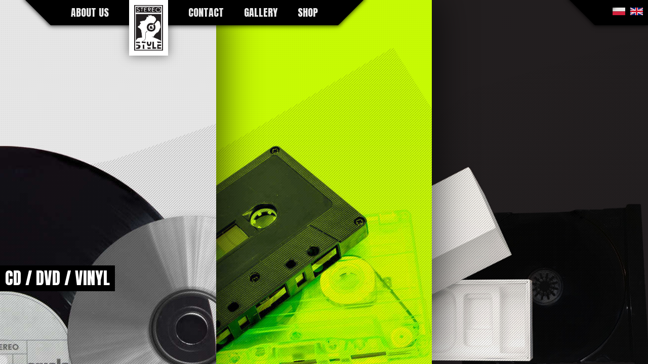

--- FILE ---
content_type: text/html; charset=UTF-8
request_url: https://stereostyle.eu/
body_size: 9638
content:
<!doctype html>
<html>
	<head>
		<meta charset="UTF-8">
		<title>Stereostyle Stereo Style &#8211; Cassette production, CD pressing, DVD pressing, cover printing, digipack, digipack, multimedia presentations, folder printing</title>
<!-- Global site tag (gtag.js) - Google Analytics -->
<script async src="https://www.googletagmanager.com/gtag/js?id=UA-109000763-1"></script>
<script>
  window.dataLayer = window.dataLayer || [];
  function gtag(){dataLayer.push(arguments);}
  gtag('js', new Date());

  gtag('config', 'UA-109000763-1');
</script>
		<link rel="apple-touch-icon" sizes="57x57" href="https://stereostyle.eu/wp-content/themes/StereoStyle/img/icons/apple-icon-57x57.png">
		<link rel="apple-touch-icon" sizes="60x60" href="https://stereostyle.eu/wp-content/themes/StereoStyle/img/icons/apple-icon-60x60.png">
		<link rel="apple-touch-icon" sizes="72x72" href="https://stereostyle.eu/wp-content/themes/StereoStyle/img/icons/apple-icon-72x72.png">
		<link rel="apple-touch-icon" sizes="76x76" href="https://stereostyle.eu/wp-content/themes/StereoStyle/img/icons/apple-icon-76x76.png">
		<link rel="apple-touch-icon" sizes="114x114" href="https://stereostyle.eu/wp-content/themes/StereoStyle/img/icons/apple-icon-114x114.png">
		<link rel="apple-touch-icon" sizes="120x120" href="https://stereostyle.eu/wp-content/themes/StereoStyle/img/icons/apple-icon-120x120.png">
		<link rel="apple-touch-icon" sizes="144x144" href="https://stereostyle.eu/wp-content/themes/StereoStyle/img/icons/apple-icon-144x144.png">
		<link rel="apple-touch-icon" sizes="152x152" href="https://stereostyle.eu/wp-content/themes/StereoStyle/img/icons/apple-icon-152x152.png">
		<link rel="apple-touch-icon" sizes="180x180" href="https://stereostyle.eu/wp-content/themes/StereoStyle/img/icons/apple-icon-180x180.png">
		<link rel="icon" type="image/png" sizes="192x192"  href="https://stereostyle.eu/wp-content/themes/StereoStyle/img/icons/android-icon-192x192.png">
		<link rel="icon" type="image/png" sizes="32x32" href="https://stereostyle.eu/wp-content/themes/StereoStyle/img/icons/favicon-32x32.png">
		<link rel="icon" type="image/png" sizes="96x96" href="https://stereostyle.eu/wp-content/themes/StereoStyle/img/icons/favicon-96x96.png">
		<link rel="icon" type="image/png" sizes="16x16" href="https://stereostyle.eu/wp-content/themes/StereoStyle/img/icons/favicon-16x16.png">
		<link rel="manifest" href="https://stereostyle.eu/wp-content/themes/StereoStyle/img/icons/manifest.json">
		<meta name="msapplication-TileColor" content="#ffffff">
		<meta name="msapplication-TileImage" content="https://stereostyle.eu/wp-content/themes/StereoStyle/img/icons/ms-icon-144x144.png">
		<meta name="theme-color" content="#ffffff">

		<meta http-equiv="X-UA-Compatible" content="IE=edge,chrome=1">
		<meta name="viewport" content="width=device-width, initial-scale=1.0">
		<meta name="description" content="Stereo Style &#8211; Cassette production, CD pressing, DVD pressing, cover printing, digipack, digipack, multimedia presentations, folder printing">

		<meta name='robots' content='max-image-preview:large' />
	<style>img:is([sizes="auto" i], [sizes^="auto," i]) { contain-intrinsic-size: 3000px 1500px }</style>
	<script type="text/javascript">
/* <![CDATA[ */
window._wpemojiSettings = {"baseUrl":"https:\/\/s.w.org\/images\/core\/emoji\/16.0.1\/72x72\/","ext":".png","svgUrl":"https:\/\/s.w.org\/images\/core\/emoji\/16.0.1\/svg\/","svgExt":".svg","source":{"concatemoji":"https:\/\/stereostyle.eu\/wp-includes\/js\/wp-emoji-release.min.js?ver=6.8.3"}};
/*! This file is auto-generated */
!function(s,n){var o,i,e;function c(e){try{var t={supportTests:e,timestamp:(new Date).valueOf()};sessionStorage.setItem(o,JSON.stringify(t))}catch(e){}}function p(e,t,n){e.clearRect(0,0,e.canvas.width,e.canvas.height),e.fillText(t,0,0);var t=new Uint32Array(e.getImageData(0,0,e.canvas.width,e.canvas.height).data),a=(e.clearRect(0,0,e.canvas.width,e.canvas.height),e.fillText(n,0,0),new Uint32Array(e.getImageData(0,0,e.canvas.width,e.canvas.height).data));return t.every(function(e,t){return e===a[t]})}function u(e,t){e.clearRect(0,0,e.canvas.width,e.canvas.height),e.fillText(t,0,0);for(var n=e.getImageData(16,16,1,1),a=0;a<n.data.length;a++)if(0!==n.data[a])return!1;return!0}function f(e,t,n,a){switch(t){case"flag":return n(e,"\ud83c\udff3\ufe0f\u200d\u26a7\ufe0f","\ud83c\udff3\ufe0f\u200b\u26a7\ufe0f")?!1:!n(e,"\ud83c\udde8\ud83c\uddf6","\ud83c\udde8\u200b\ud83c\uddf6")&&!n(e,"\ud83c\udff4\udb40\udc67\udb40\udc62\udb40\udc65\udb40\udc6e\udb40\udc67\udb40\udc7f","\ud83c\udff4\u200b\udb40\udc67\u200b\udb40\udc62\u200b\udb40\udc65\u200b\udb40\udc6e\u200b\udb40\udc67\u200b\udb40\udc7f");case"emoji":return!a(e,"\ud83e\udedf")}return!1}function g(e,t,n,a){var r="undefined"!=typeof WorkerGlobalScope&&self instanceof WorkerGlobalScope?new OffscreenCanvas(300,150):s.createElement("canvas"),o=r.getContext("2d",{willReadFrequently:!0}),i=(o.textBaseline="top",o.font="600 32px Arial",{});return e.forEach(function(e){i[e]=t(o,e,n,a)}),i}function t(e){var t=s.createElement("script");t.src=e,t.defer=!0,s.head.appendChild(t)}"undefined"!=typeof Promise&&(o="wpEmojiSettingsSupports",i=["flag","emoji"],n.supports={everything:!0,everythingExceptFlag:!0},e=new Promise(function(e){s.addEventListener("DOMContentLoaded",e,{once:!0})}),new Promise(function(t){var n=function(){try{var e=JSON.parse(sessionStorage.getItem(o));if("object"==typeof e&&"number"==typeof e.timestamp&&(new Date).valueOf()<e.timestamp+604800&&"object"==typeof e.supportTests)return e.supportTests}catch(e){}return null}();if(!n){if("undefined"!=typeof Worker&&"undefined"!=typeof OffscreenCanvas&&"undefined"!=typeof URL&&URL.createObjectURL&&"undefined"!=typeof Blob)try{var e="postMessage("+g.toString()+"("+[JSON.stringify(i),f.toString(),p.toString(),u.toString()].join(",")+"));",a=new Blob([e],{type:"text/javascript"}),r=new Worker(URL.createObjectURL(a),{name:"wpTestEmojiSupports"});return void(r.onmessage=function(e){c(n=e.data),r.terminate(),t(n)})}catch(e){}c(n=g(i,f,p,u))}t(n)}).then(function(e){for(var t in e)n.supports[t]=e[t],n.supports.everything=n.supports.everything&&n.supports[t],"flag"!==t&&(n.supports.everythingExceptFlag=n.supports.everythingExceptFlag&&n.supports[t]);n.supports.everythingExceptFlag=n.supports.everythingExceptFlag&&!n.supports.flag,n.DOMReady=!1,n.readyCallback=function(){n.DOMReady=!0}}).then(function(){return e}).then(function(){var e;n.supports.everything||(n.readyCallback(),(e=n.source||{}).concatemoji?t(e.concatemoji):e.wpemoji&&e.twemoji&&(t(e.twemoji),t(e.wpemoji)))}))}((window,document),window._wpemojiSettings);
/* ]]> */
</script>
<link rel='stylesheet' id='contact-form-7-css' href='https://stereostyle.eu/wp-content/plugins/contact-form-7/includes/css/styles.css?ver=5.1.6' media='all' />
<style id='wp-emoji-styles-inline-css' type='text/css'>

	img.wp-smiley, img.emoji {
		display: inline !important;
		border: none !important;
		box-shadow: none !important;
		height: 1em !important;
		width: 1em !important;
		margin: 0 0.07em !important;
		vertical-align: -0.1em !important;
		background: none !important;
		padding: 0 !important;
	}
</style>
<link rel='stylesheet' id='wp-block-library-css' href='https://stereostyle.eu/wp-includes/css/dist/block-library/style.min.css?ver=6.8.3' media='all' />
<style id='classic-theme-styles-inline-css' type='text/css'>
/*! This file is auto-generated */
.wp-block-button__link{color:#fff;background-color:#32373c;border-radius:9999px;box-shadow:none;text-decoration:none;padding:calc(.667em + 2px) calc(1.333em + 2px);font-size:1.125em}.wp-block-file__button{background:#32373c;color:#fff;text-decoration:none}
</style>
<style id='global-styles-inline-css' type='text/css'>
:root{--wp--preset--aspect-ratio--square: 1;--wp--preset--aspect-ratio--4-3: 4/3;--wp--preset--aspect-ratio--3-4: 3/4;--wp--preset--aspect-ratio--3-2: 3/2;--wp--preset--aspect-ratio--2-3: 2/3;--wp--preset--aspect-ratio--16-9: 16/9;--wp--preset--aspect-ratio--9-16: 9/16;--wp--preset--color--black: #000000;--wp--preset--color--cyan-bluish-gray: #abb8c3;--wp--preset--color--white: #ffffff;--wp--preset--color--pale-pink: #f78da7;--wp--preset--color--vivid-red: #cf2e2e;--wp--preset--color--luminous-vivid-orange: #ff6900;--wp--preset--color--luminous-vivid-amber: #fcb900;--wp--preset--color--light-green-cyan: #7bdcb5;--wp--preset--color--vivid-green-cyan: #00d084;--wp--preset--color--pale-cyan-blue: #8ed1fc;--wp--preset--color--vivid-cyan-blue: #0693e3;--wp--preset--color--vivid-purple: #9b51e0;--wp--preset--gradient--vivid-cyan-blue-to-vivid-purple: linear-gradient(135deg,rgba(6,147,227,1) 0%,rgb(155,81,224) 100%);--wp--preset--gradient--light-green-cyan-to-vivid-green-cyan: linear-gradient(135deg,rgb(122,220,180) 0%,rgb(0,208,130) 100%);--wp--preset--gradient--luminous-vivid-amber-to-luminous-vivid-orange: linear-gradient(135deg,rgba(252,185,0,1) 0%,rgba(255,105,0,1) 100%);--wp--preset--gradient--luminous-vivid-orange-to-vivid-red: linear-gradient(135deg,rgba(255,105,0,1) 0%,rgb(207,46,46) 100%);--wp--preset--gradient--very-light-gray-to-cyan-bluish-gray: linear-gradient(135deg,rgb(238,238,238) 0%,rgb(169,184,195) 100%);--wp--preset--gradient--cool-to-warm-spectrum: linear-gradient(135deg,rgb(74,234,220) 0%,rgb(151,120,209) 20%,rgb(207,42,186) 40%,rgb(238,44,130) 60%,rgb(251,105,98) 80%,rgb(254,248,76) 100%);--wp--preset--gradient--blush-light-purple: linear-gradient(135deg,rgb(255,206,236) 0%,rgb(152,150,240) 100%);--wp--preset--gradient--blush-bordeaux: linear-gradient(135deg,rgb(254,205,165) 0%,rgb(254,45,45) 50%,rgb(107,0,62) 100%);--wp--preset--gradient--luminous-dusk: linear-gradient(135deg,rgb(255,203,112) 0%,rgb(199,81,192) 50%,rgb(65,88,208) 100%);--wp--preset--gradient--pale-ocean: linear-gradient(135deg,rgb(255,245,203) 0%,rgb(182,227,212) 50%,rgb(51,167,181) 100%);--wp--preset--gradient--electric-grass: linear-gradient(135deg,rgb(202,248,128) 0%,rgb(113,206,126) 100%);--wp--preset--gradient--midnight: linear-gradient(135deg,rgb(2,3,129) 0%,rgb(40,116,252) 100%);--wp--preset--font-size--small: 13px;--wp--preset--font-size--medium: 20px;--wp--preset--font-size--large: 36px;--wp--preset--font-size--x-large: 42px;--wp--preset--spacing--20: 0.44rem;--wp--preset--spacing--30: 0.67rem;--wp--preset--spacing--40: 1rem;--wp--preset--spacing--50: 1.5rem;--wp--preset--spacing--60: 2.25rem;--wp--preset--spacing--70: 3.38rem;--wp--preset--spacing--80: 5.06rem;--wp--preset--shadow--natural: 6px 6px 9px rgba(0, 0, 0, 0.2);--wp--preset--shadow--deep: 12px 12px 50px rgba(0, 0, 0, 0.4);--wp--preset--shadow--sharp: 6px 6px 0px rgba(0, 0, 0, 0.2);--wp--preset--shadow--outlined: 6px 6px 0px -3px rgba(255, 255, 255, 1), 6px 6px rgba(0, 0, 0, 1);--wp--preset--shadow--crisp: 6px 6px 0px rgba(0, 0, 0, 1);}:where(.is-layout-flex){gap: 0.5em;}:where(.is-layout-grid){gap: 0.5em;}body .is-layout-flex{display: flex;}.is-layout-flex{flex-wrap: wrap;align-items: center;}.is-layout-flex > :is(*, div){margin: 0;}body .is-layout-grid{display: grid;}.is-layout-grid > :is(*, div){margin: 0;}:where(.wp-block-columns.is-layout-flex){gap: 2em;}:where(.wp-block-columns.is-layout-grid){gap: 2em;}:where(.wp-block-post-template.is-layout-flex){gap: 1.25em;}:where(.wp-block-post-template.is-layout-grid){gap: 1.25em;}.has-black-color{color: var(--wp--preset--color--black) !important;}.has-cyan-bluish-gray-color{color: var(--wp--preset--color--cyan-bluish-gray) !important;}.has-white-color{color: var(--wp--preset--color--white) !important;}.has-pale-pink-color{color: var(--wp--preset--color--pale-pink) !important;}.has-vivid-red-color{color: var(--wp--preset--color--vivid-red) !important;}.has-luminous-vivid-orange-color{color: var(--wp--preset--color--luminous-vivid-orange) !important;}.has-luminous-vivid-amber-color{color: var(--wp--preset--color--luminous-vivid-amber) !important;}.has-light-green-cyan-color{color: var(--wp--preset--color--light-green-cyan) !important;}.has-vivid-green-cyan-color{color: var(--wp--preset--color--vivid-green-cyan) !important;}.has-pale-cyan-blue-color{color: var(--wp--preset--color--pale-cyan-blue) !important;}.has-vivid-cyan-blue-color{color: var(--wp--preset--color--vivid-cyan-blue) !important;}.has-vivid-purple-color{color: var(--wp--preset--color--vivid-purple) !important;}.has-black-background-color{background-color: var(--wp--preset--color--black) !important;}.has-cyan-bluish-gray-background-color{background-color: var(--wp--preset--color--cyan-bluish-gray) !important;}.has-white-background-color{background-color: var(--wp--preset--color--white) !important;}.has-pale-pink-background-color{background-color: var(--wp--preset--color--pale-pink) !important;}.has-vivid-red-background-color{background-color: var(--wp--preset--color--vivid-red) !important;}.has-luminous-vivid-orange-background-color{background-color: var(--wp--preset--color--luminous-vivid-orange) !important;}.has-luminous-vivid-amber-background-color{background-color: var(--wp--preset--color--luminous-vivid-amber) !important;}.has-light-green-cyan-background-color{background-color: var(--wp--preset--color--light-green-cyan) !important;}.has-vivid-green-cyan-background-color{background-color: var(--wp--preset--color--vivid-green-cyan) !important;}.has-pale-cyan-blue-background-color{background-color: var(--wp--preset--color--pale-cyan-blue) !important;}.has-vivid-cyan-blue-background-color{background-color: var(--wp--preset--color--vivid-cyan-blue) !important;}.has-vivid-purple-background-color{background-color: var(--wp--preset--color--vivid-purple) !important;}.has-black-border-color{border-color: var(--wp--preset--color--black) !important;}.has-cyan-bluish-gray-border-color{border-color: var(--wp--preset--color--cyan-bluish-gray) !important;}.has-white-border-color{border-color: var(--wp--preset--color--white) !important;}.has-pale-pink-border-color{border-color: var(--wp--preset--color--pale-pink) !important;}.has-vivid-red-border-color{border-color: var(--wp--preset--color--vivid-red) !important;}.has-luminous-vivid-orange-border-color{border-color: var(--wp--preset--color--luminous-vivid-orange) !important;}.has-luminous-vivid-amber-border-color{border-color: var(--wp--preset--color--luminous-vivid-amber) !important;}.has-light-green-cyan-border-color{border-color: var(--wp--preset--color--light-green-cyan) !important;}.has-vivid-green-cyan-border-color{border-color: var(--wp--preset--color--vivid-green-cyan) !important;}.has-pale-cyan-blue-border-color{border-color: var(--wp--preset--color--pale-cyan-blue) !important;}.has-vivid-cyan-blue-border-color{border-color: var(--wp--preset--color--vivid-cyan-blue) !important;}.has-vivid-purple-border-color{border-color: var(--wp--preset--color--vivid-purple) !important;}.has-vivid-cyan-blue-to-vivid-purple-gradient-background{background: var(--wp--preset--gradient--vivid-cyan-blue-to-vivid-purple) !important;}.has-light-green-cyan-to-vivid-green-cyan-gradient-background{background: var(--wp--preset--gradient--light-green-cyan-to-vivid-green-cyan) !important;}.has-luminous-vivid-amber-to-luminous-vivid-orange-gradient-background{background: var(--wp--preset--gradient--luminous-vivid-amber-to-luminous-vivid-orange) !important;}.has-luminous-vivid-orange-to-vivid-red-gradient-background{background: var(--wp--preset--gradient--luminous-vivid-orange-to-vivid-red) !important;}.has-very-light-gray-to-cyan-bluish-gray-gradient-background{background: var(--wp--preset--gradient--very-light-gray-to-cyan-bluish-gray) !important;}.has-cool-to-warm-spectrum-gradient-background{background: var(--wp--preset--gradient--cool-to-warm-spectrum) !important;}.has-blush-light-purple-gradient-background{background: var(--wp--preset--gradient--blush-light-purple) !important;}.has-blush-bordeaux-gradient-background{background: var(--wp--preset--gradient--blush-bordeaux) !important;}.has-luminous-dusk-gradient-background{background: var(--wp--preset--gradient--luminous-dusk) !important;}.has-pale-ocean-gradient-background{background: var(--wp--preset--gradient--pale-ocean) !important;}.has-electric-grass-gradient-background{background: var(--wp--preset--gradient--electric-grass) !important;}.has-midnight-gradient-background{background: var(--wp--preset--gradient--midnight) !important;}.has-small-font-size{font-size: var(--wp--preset--font-size--small) !important;}.has-medium-font-size{font-size: var(--wp--preset--font-size--medium) !important;}.has-large-font-size{font-size: var(--wp--preset--font-size--large) !important;}.has-x-large-font-size{font-size: var(--wp--preset--font-size--x-large) !important;}
:where(.wp-block-post-template.is-layout-flex){gap: 1.25em;}:where(.wp-block-post-template.is-layout-grid){gap: 1.25em;}
:where(.wp-block-columns.is-layout-flex){gap: 2em;}:where(.wp-block-columns.is-layout-grid){gap: 2em;}
:root :where(.wp-block-pullquote){font-size: 1.5em;line-height: 1.6;}
</style>
<link rel='stylesheet' id='wpcf-slick-css' href='https://stereostyle.eu/wp-content/plugins/wp-carousel-free/public/css/slick.min.css?ver=2.1.8' media='all' />
<link rel='stylesheet' id='wp-carousel-free-fontawesome-css' href='https://stereostyle.eu/wp-content/plugins/wp-carousel-free/public/css/font-awesome.min.css?ver=2.1.8' media='all' />
<link rel='stylesheet' id='wp-carousel-free-css' href='https://stereostyle.eu/wp-content/plugins/wp-carousel-free/public/css/wp-carousel-free-public.min.css?ver=2.1.8' media='all' />
<link rel='stylesheet' id='normalize-css' href='https://stereostyle.eu/wp-content/themes/StereoStyle/normalize.min.css?ver=1.0' media='all' />
<link rel='stylesheet' id='html5blank-css' href='https://stereostyle.eu/wp-content/themes/StereoStyle/style.css?ver=1.0' media='all' />
<link rel='stylesheet' id='popup-maker-site-css' href='//stereostyle.eu/wp-content/uploads/cbb3ea6a90d96ed3369e01b62b8f34ca.css?generated=1679902356&#038;ver=1.8.14' media='all' />
<link rel='stylesheet' id='colorbox-css' href='https://stereostyle.eu/wp-content/plugins/lightbox-gallery/colorbox/example1/colorbox.css?ver=6.8.3' media='all' />
<script type="text/javascript">
// <![CDATA[
var colorbox_settings = {};
// ]]>
</script>
<script type="text/javascript" src="https://stereostyle.eu/wp-includes/js/jquery/jquery.min.js?ver=3.7.1" id="jquery-core-js"></script>
<script type="text/javascript" src="https://stereostyle.eu/wp-includes/js/jquery/jquery-migrate.min.js?ver=3.4.1" id="jquery-migrate-js"></script>
<script type="text/javascript" src="https://stereostyle.eu/wp-content/plugins/lightbox-gallery/js/jquery.colorbox.js?ver=6.8.3" id="colorbox-js"></script>
<script type="text/javascript" src="https://stereostyle.eu/wp-content/plugins/lightbox-gallery/js/jquery.tooltip.js?ver=6.8.3" id="tooltip-js"></script>
<script type="text/javascript" src="https://stereostyle.eu/wp-content/plugins/lightbox-gallery/lightbox-gallery.js?ver=6.8.3" id="lightbox-gallery-js"></script>
<link rel="https://api.w.org/" href="https://stereostyle.eu/wp-json/" /><meta name="generator" content="Site Kit by Google 1.19.0" />
<!-- Facebook Pixel Code -->
<script type='text/javascript'>
!function(f,b,e,v,n,t,s){if(f.fbq)return;n=f.fbq=function(){n.callMethod?
n.callMethod.apply(n,arguments):n.queue.push(arguments)};if(!f._fbq)f._fbq=n;
n.push=n;n.loaded=!0;n.version='2.0';n.queue=[];t=b.createElement(e);t.async=!0;
t.src=v;s=b.getElementsByTagName(e)[0];s.parentNode.insertBefore(t,s)}(window,
document,'script','https://connect.facebook.net/en_US/fbevents.js');
</script>
<!-- End Facebook Pixel Code -->
<script type='text/javascript'>
  fbq('init', '383214329546310', {}, {
    "agent": "wordpress-6.8.3-2.2.0"
});
</script><script type='text/javascript'>
  fbq('track', 'PageView', []);
</script>
<!-- Facebook Pixel Code -->
<noscript>
<img height="1" width="1" style="display:none" alt="fbpx"
src="https://www.facebook.com/tr?id=383214329546310&ev=PageView&noscript=1" />
</noscript>
<!-- End Facebook Pixel Code -->
<link rel="alternate" href="https://stereostyle.eu/pl/" hreflang="pl" /><link rel="alternate" href="https://stereostyle.eu/" hreflang="en" /><link rel="icon" href="https://stereostyle.eu/wp-content/uploads/2018/04/cropped-logo-32x32.jpg" sizes="32x32" />
<link rel="icon" href="https://stereostyle.eu/wp-content/uploads/2018/04/cropped-logo-192x192.jpg" sizes="192x192" />
<link rel="apple-touch-icon" href="https://stereostyle.eu/wp-content/uploads/2018/04/cropped-logo-180x180.jpg" />
<meta name="msapplication-TileImage" content="https://stereostyle.eu/wp-content/uploads/2018/04/cropped-logo-270x270.jpg" />
		<style type="text/css" id="wp-custom-css">
			gallery {
    margin: 0 auto;
    padding: 20px;
		column-count: 2;
		column-gap: 20px;
}
.gallery-item {
    display: inline-block;
    margin-bottom: 20px;
		margin-right: 20px;
		vertical-align: top;
		width: calc(50% - 10px);
		padding: absolute;
		padding: 5px;
		box-sizing: border-box;
		break-inside: avoid;
}
.gallery-item:nth-child(odd){
		margin-right: 0;
}
.gallery img {
    max-width: 100%;
    height: auto;
}
		</style>
		
	</head>

	<body class="home wp-theme-StereoStyle">
<ul class="menu" role="navigation">
  <li class="ofirmie_link" p="https://stereostyle.eu/about-company/">About Us</li>
  <li class="home_link"><img class="logo" src="https://stereostyle.eu/wp-content/themes/StereoStyle/img/logo.jpg" type="image/svg+xml"/></li>
  <li class="kontakt_link" p="https://stereostyle.eu/contact/" p2="https://stereostyle.eu/form/">Contact</li>
  <li class="galeria_link" p="https://stereostyle.eu/gallery/">Gallery</li>
  <li class="galeria_link" p="https://stereostyle.eu/gallery/">SHOP</li>
</ul>
<div class="langs">
  <ul><li class="pl"><a href="https://stereostyle.eu/pl/">Polski</a></li><li class="en current"><a href="https://stereostyle.eu/">English</a></li></ul></div>
<div class="slides">
  <div class="slider plyty" p="">
   <div class="wrap">
     <div class="center">
       <div class="close">
        ✕
       </div>
       <div class="title_opened">
          CD / DVD / Vinyl       </div>
       <div class="categories plyty">
                    <div class="category category26" categoryId="26" p="https://stereostyle.eu/recording-studio/">
             <img src="https://stereostyle.eu/wp-content/uploads/2017/04/CD-DVD-Drive-2.png" alt="">
             <span>Recording studio</span>
           </div>
                    <div class="category category24" categoryId="24" p="https://stereostyle.eu/mastering/">
             <img src="https://stereostyle.eu/wp-content/uploads/2017/04/CD-DVD-Drive-2.png" alt="">
             <span>Mastering</span>
           </div>
                    <div class="category category22" categoryId="22" p="https://stereostyle.eu/authoring/">
             <img src="https://stereostyle.eu/wp-content/uploads/2017/04/CD-DVD-Drive-2.png" alt="">
             <span>Authoring</span>
           </div>
                    <div class="category category20" categoryId="20" p="https://stereostyle.eu/vinyl-records/">
             <img src="https://stereostyle.eu/wp-content/uploads/2017/04/CD-DVD-Drive-2.png" alt="">
             <span>Vinyl records</span>
           </div>
                    <div class="category category18" categoryId="18" p="https://stereostyle.eu/preparation-of-the-project-for-printing/">
             <img src="https://stereostyle.eu/wp-content/uploads/2017/04/CD-DVD-Drive-2.png" alt="">
             <span>Preparation of the project for printing</span>
           </div>
                    <div class="category category16" categoryId="16" p="https://stereostyle.eu/boxes-for-discs/">
             <img src="https://stereostyle.eu/wp-content/uploads/2017/04/CD-DVD-Drive-2.png" alt="">
             <span>Boxes for discs (CD/DVD/Digipaks/Ecopaks)</span>
           </div>
                    <div class="category category14" categoryId="14" p="https://stereostyle.eu/specifications-cd-dvd/">
             <img src="https://stereostyle.eu/wp-content/uploads/2017/04/CD-DVD-Drive-2.png" alt="">
             <span>Specifications (CD/DVD/Visuals)</span>
           </div>
                    <div class="category category12" categoryId="12" p="https://stereostyle.eu/printing-on-discs/">
             <img src="https://stereostyle.eu/wp-content/uploads/2017/04/CD-DVD-Drive-2.png" alt="">
             <span>Printing on discs</span>
           </div>
                    <div class="category category10" categoryId="10" p="https://stereostyle.eu/recording-duplication/">
             <img src="https://stereostyle.eu/wp-content/uploads/2017/04/CD-DVD-Drive-2.png" alt="">
             <span>Recording / Duplication</span>
           </div>
                    <div class="category category8" categoryId="8" p="https://stereostyle.eu/disc-pressing/">
             <img src="https://stereostyle.eu/wp-content/uploads/2017/04/CD-DVD-Drive-2.png" alt="">
             <span>Discs pressing</span>
           </div>
                </div>
     </div>
   </div>
   <div class="title">
      <div class="block">
        CD / DVD / Vinyl      </div>
   </div>
  </div>

  <div class="slider kasety" p="https://stereostyle.eu/cassettes/">
   <div class="wrap">
     <div class="center">
       <div class="close">
        ✕
       </div>
       <div class="title_opened">
          Cassettes       </div>
       <div class="categories">
                 <div class="category category675" categoryId="675" p="https://stereostyle.eu/printing-on-the-cassette/">
           <img src="https://stereostyle.eu/wp-content/uploads/2017/05/077-512-150x150.png" alt="">
           <span>Printing on the cassette</span>
         </div>
                 <div class="category category458" categoryId="458" p="https://stereostyle.eu/cassettes-production/">
           <img src="https://stereostyle.eu/wp-content/uploads/2017/05/077-512-150x150.png" alt="">
           <span>Cassettes production</span>
         </div>
                 <div class="category category759" categoryId="759" p="https://stereostyle.eu/preparation-for-master/">
           <img src="https://stereostyle.eu/wp-content/uploads/2017/05/077-512-150x150.png" alt="">
           <span>Preparation for master</span>
         </div>
                 <div class="category category772" categoryId="772" p="https://stereostyle.eu/cassette-packaging/">
           <img src="https://stereostyle.eu/wp-content/uploads/2017/05/077-512-150x150.png" alt="">
           <span>Packaging (case/cardboard/packaging)</span>
         </div>
                 <div class="category category30" categoryId="30" p="https://stereostyle.eu/cassette-colors/">
           <img src="https://stereostyle.eu/wp-content/uploads/2017/05/077-512-150x150.png" alt="">
           <span>Cassette colors</span>
         </div>
                 <div class="category category28" categoryId="28" p="https://stereostyle.eu/specification/">
           <img src="https://stereostyle.eu/wp-content/uploads/2017/05/077-512-150x150.png" alt="">
           <span>Specification</span>
         </div>
               </div>
     </div>
   </div>
   <div class="title">
      <div class="block">
        Cassettes      </div>
   </div>
  </div>

  <div class="slider druk" p="https://stereostyle.eu/print/">
   <div class="wrap">
     <div class="center">
       <div class="close">
        ✕
       </div>
       <div class="title_opened">
          Packaging / Printing       </div>
       <div class="categories">
                  <div class="category category795" categoryId="795" p="https://stereostyle.eu/preparing-the-project-for-printing/">
            <img src="https://stereostyle.eu/wp-content/uploads/2017/04/openBox-512-150x150.png" alt="">
            <span>Preparing the project for printing</span>
          </div>
                  <div class="category category809" categoryId="809" p="https://stereostyle.eu/digital-printing/">
            <img src="https://stereostyle.eu/wp-content/uploads/2017/04/openBox-512-150x150.png" alt="">
            <span>Digital Printing</span>
          </div>
                  <div class="category category815" categoryId="815" p="https://stereostyle.eu/bookbinding-services/">
            <img src="https://stereostyle.eu/wp-content/uploads/2017/04/openBox-512-150x150.png" alt="">
            <span>Bookbinding services</span>
          </div>
                  <div class="category category842" categoryId="842" p="https://stereostyle.eu/mouldings/">
            <img src="https://stereostyle.eu/wp-content/uploads/2017/04/openBox-512-150x150.png" alt="">
            <span>Mouldings</span>
          </div>
                  <div class="category category847" categoryId="847" p="https://stereostyle.eu/flocked-boxes/">
            <img src="https://stereostyle.eu/wp-content/uploads/2017/04/openBox-512-150x150.png" alt="">
            <span>Flocked boxes</span>
          </div>
                  <div class="category category854" categoryId="854" p="https://stereostyle.eu/promotional-packaging/">
            <img src="https://stereostyle.eu/wp-content/uploads/2017/04/openBox-512-150x150.png" alt="">
            <span>Promotional packaging</span>
          </div>
                  <div class="category category45" categoryId="45" p="https://stereostyle.eu/offset-printing/">
            <img src="https://stereostyle.eu/wp-content/uploads/2017/04/openBox-512-150x150.png" alt="">
            <span>Offset printing (Banners/stickers)</span>
          </div>
               </div>
     </div>
   </div>
   <div class="title">
      <div class="block">
        Packaging / Printing      </div>
   </div>
  </div>
</div>

<div class="category_close">
 ✕
</div>
<div class="category_content">
</div>

<div class="kontakt">
  <div class="info">
    <div class="wrap">
    </div>
  </div>
  <div class="form">
    <div class="wrap">
    </div>
  </div>
  <div id="map" class="map"></div>
</div>

<div class="galeria">
  <div class="wrap">
  </div>
</div>

<div class="ofirmie">
  <div class="wrap">
  </div>
</div>

<script type='text/javascript' src='/wp-content/plugins/contact-form-7/includes/js/scripts.js'></script>
<script async defer src="https://maps.googleapis.com/maps/api/js?key=AIzaSyDQLoUErimKwSqLSbgD-Tcz-6-qAP3ycgM"></script>
<script src="https://stereostyle.eu/wp-content/themes/StereoStyle/js/scripts.js"></script>



	<div style="display: none;">
		<div id="nav_menu-3" class="widget_nav_menu"><h3>menu</h3><div class="menu-menu-container"><ul id="menu-menu" class="menu"><li id="menu-item-515" class="menu-item menu-item-type-post_type menu-item-object-post menu-item-515"><a href="https://stereostyle.eu/cassettes-production/">Cassettes production</a></li>
<li id="menu-item-516" class="menu-item menu-item-type-post_type menu-item-object-post menu-item-516"><a href="https://stereostyle.eu/gallery/">Gallery</a></li>
<li id="menu-item-517" class="menu-item menu-item-type-post_type menu-item-object-post menu-item-517"><a href="https://stereostyle.eu/form/">Form</a></li>
<li id="menu-item-521" class="menu-item menu-item-type-post_type menu-item-object-post menu-item-521"><a href="https://stereostyle.eu/print/">Print</a></li>
<li id="menu-item-527" class="menu-item menu-item-type-post_type menu-item-object-post menu-item-527"><a href="https://stereostyle.eu/offset-printing/">Offset printing (Banners/stickers)</a></li>
<li id="menu-item-533" class="menu-item menu-item-type-post_type menu-item-object-post menu-item-533"><a href="https://stereostyle.eu/cassette-colors/">Cassette colors</a></li>
<li id="menu-item-534" class="menu-item menu-item-type-post_type menu-item-object-post menu-item-534"><a href="https://stereostyle.eu/specification/">Specification</a></li>
<li id="menu-item-535" class="menu-item menu-item-type-post_type menu-item-object-post menu-item-535"><a href="https://stereostyle.eu/recording-studio/">Recording studio</a></li>
<li id="menu-item-536" class="menu-item menu-item-type-post_type menu-item-object-post menu-item-536"><a href="https://stereostyle.eu/mastering/">Mastering</a></li>
<li id="menu-item-537" class="menu-item menu-item-type-post_type menu-item-object-post menu-item-537"><a href="https://stereostyle.eu/authoring/">Authoring</a></li>
<li id="menu-item-538" class="menu-item menu-item-type-post_type menu-item-object-post menu-item-538"><a href="https://stereostyle.eu/vinyl-records/">Vinyl records</a></li>
<li id="menu-item-539" class="menu-item menu-item-type-post_type menu-item-object-post menu-item-539"><a href="https://stereostyle.eu/preparation-of-the-project-for-printing/">Preparation of the project for printing</a></li>
<li id="menu-item-540" class="menu-item menu-item-type-post_type menu-item-object-post menu-item-540"><a href="https://stereostyle.eu/boxes-for-discs/">Boxes for discs (CD/DVD/Digipaks/Ecopaks)</a></li>
<li id="menu-item-541" class="menu-item menu-item-type-post_type menu-item-object-post menu-item-541"><a href="https://stereostyle.eu/specifications-cd-dvd/">Specifications (CD/DVD/Visuals)</a></li>
<li id="menu-item-542" class="menu-item menu-item-type-post_type menu-item-object-post menu-item-542"><a href="https://stereostyle.eu/printing-on-discs/">Printing on discs</a></li>
<li id="menu-item-543" class="menu-item menu-item-type-post_type menu-item-object-post menu-item-543"><a href="https://stereostyle.eu/recording-duplication/">Recording / Duplication</a></li>
<li id="menu-item-544" class="menu-item menu-item-type-post_type menu-item-object-post menu-item-544"><a href="https://stereostyle.eu/disc-pressing/">Discs pressing</a></li>
</ul></div></div><div id="pages-3" class="widget_pages"><h3>STRONY</h3>
			<ul>
				<li class="page_item page-item-550"><a href="https://stereostyle.eu/o-firmie2/">About Us</a></li>
<li class="page_item page-item-615"><a href="https://stereostyle.eu/order-upload/">Order upload</a></li>
<li class="page_item page-item-2"><a href="https://stereostyle.eu/przykladowa-strona/">Przykładowa strona</a></li>
			</ul>

			</div>	</div>


		<script type="speculationrules">
{"prefetch":[{"source":"document","where":{"and":[{"href_matches":"\/*"},{"not":{"href_matches":["\/wp-*.php","\/wp-admin\/*","\/wp-content\/uploads\/*","\/wp-content\/*","\/wp-content\/plugins\/*","\/wp-content\/themes\/StereoStyle\/*","\/*\\?(.+)"]}},{"not":{"selector_matches":"a[rel~=\"nofollow\"]"}},{"not":{"selector_matches":".no-prefetch, .no-prefetch a"}}]},"eagerness":"conservative"}]}
</script>
<div id="pum-921" class="pum pum-overlay pum-theme-174 pum-theme-default-theme popmake-overlay click_open" data-popmake="{&quot;id&quot;:921,&quot;slug&quot;:&quot;dostan-szybka-oferte&quot;,&quot;theme_id&quot;:174,&quot;cookies&quot;:[],&quot;triggers&quot;:[{&quot;type&quot;:&quot;click_open&quot;,&quot;settings&quot;:{&quot;extra_selectors&quot;:&quot;&quot;,&quot;cookie_name&quot;:null}}],&quot;mobile_disabled&quot;:null,&quot;tablet_disabled&quot;:null,&quot;meta&quot;:{&quot;display&quot;:{&quot;stackable&quot;:false,&quot;overlay_disabled&quot;:false,&quot;scrollable_content&quot;:false,&quot;disable_reposition&quot;:false,&quot;size&quot;:&quot;medium&quot;,&quot;responsive_min_width&quot;:&quot;0%&quot;,&quot;responsive_min_width_unit&quot;:false,&quot;responsive_max_width&quot;:&quot;100%&quot;,&quot;responsive_max_width_unit&quot;:false,&quot;custom_width&quot;:&quot;640px&quot;,&quot;custom_width_unit&quot;:false,&quot;custom_height&quot;:&quot;380px&quot;,&quot;custom_height_unit&quot;:false,&quot;custom_height_auto&quot;:false,&quot;location&quot;:&quot;center top&quot;,&quot;position_from_trigger&quot;:false,&quot;position_top&quot;:&quot;100&quot;,&quot;position_left&quot;:&quot;0&quot;,&quot;position_bottom&quot;:&quot;0&quot;,&quot;position_right&quot;:&quot;0&quot;,&quot;position_fixed&quot;:false,&quot;animation_type&quot;:&quot;fade&quot;,&quot;animation_speed&quot;:&quot;350&quot;,&quot;animation_origin&quot;:&quot;center top&quot;,&quot;overlay_zindex&quot;:false,&quot;zindex&quot;:&quot;1999999999&quot;},&quot;close&quot;:{&quot;text&quot;:&quot;&quot;,&quot;button_delay&quot;:&quot;0&quot;,&quot;overlay_click&quot;:false,&quot;esc_press&quot;:false,&quot;f4_press&quot;:false},&quot;click_open&quot;:[]}}" role="dialog" aria-hidden="true" aria-labelledby="pum_popup_title_921">

	<div id="popmake-921" class="pum-container popmake theme-174 pum-responsive pum-responsive-medium responsive size-medium">

				

				            <div id="pum_popup_title_921" class="pum-title popmake-title">
				Dostań szybką ofertę			</div>
		

		

				<div class="pum-content popmake-content">
			<div role="form" class="wpcf7" id="wpcf7-f924-o1" lang="pl-PL" dir="ltr">
<div class="screen-reader-response"></div>
<form action="/#wpcf7-f924-o1" method="post" class="wpcf7-form" novalidate="novalidate">
<div style="display: none;">
<input type="hidden" name="_wpcf7" value="924" />
<input type="hidden" name="_wpcf7_version" value="5.1.6" />
<input type="hidden" name="_wpcf7_locale" value="pl_PL" />
<input type="hidden" name="_wpcf7_unit_tag" value="wpcf7-f924-o1" />
<input type="hidden" name="_wpcf7_container_post" value="0" />
</div>
<p><label> Imię i nazwisko (wymagane)<br />
    <span class="wpcf7-form-control-wrap your-name"><input type="text" name="your-name" value="" size="40" class="wpcf7-form-control wpcf7-text wpcf7-validates-as-required" aria-required="true" aria-invalid="false" /></span> </label></p>
<p><label> E-mail (wymagane)<br />
    <span class="wpcf7-form-control-wrap your-email"><input type="email" name="your-email" value="" size="40" class="wpcf7-form-control wpcf7-text wpcf7-email wpcf7-validates-as-required wpcf7-validates-as-email" aria-required="true" aria-invalid="false" /></span> </label></p>
<p><label> Temat<br />
    <span class="wpcf7-form-control-wrap your-subject"><input type="text" name="your-subject" value="" size="40" class="wpcf7-form-control wpcf7-text" aria-invalid="false" /></span> </label></p>
<p><label> Zapytanie<br />
    <span class="wpcf7-form-control-wrap your-message"><textarea name="your-message" cols="40" rows="10" class="wpcf7-form-control wpcf7-textarea" aria-invalid="false"></textarea></span> </label></p>
<p><input type="submit" value="Send" class="wpcf7-form-control wpcf7-submit" /></p>
<input type='hidden' class='wpcf7-pum' value='{"closepopup":true,"closedelay":3,"openpopup":false,"openpopup_id":0}' /><div class="wpcf7-response-output wpcf7-display-none"></div></form></div>
		</div>


				

				            <button type="button" class="pum-close popmake-close" aria-label="Close">
			CLOSE            </button>
		
	</div>

</div>
<div id="pum-588" class="pum pum-overlay pum-theme-174 pum-theme-default-theme popmake-overlay click_open" data-popmake="{&quot;id&quot;:588,&quot;slug&quot;:&quot;get-a-fast-quote&quot;,&quot;theme_id&quot;:174,&quot;cookies&quot;:[],&quot;triggers&quot;:[{&quot;type&quot;:&quot;click_open&quot;,&quot;settings&quot;:{&quot;extra_selectors&quot;:&quot;&quot;,&quot;cookie_name&quot;:null}}],&quot;mobile_disabled&quot;:null,&quot;tablet_disabled&quot;:null,&quot;meta&quot;:{&quot;display&quot;:{&quot;stackable&quot;:false,&quot;overlay_disabled&quot;:false,&quot;scrollable_content&quot;:false,&quot;disable_reposition&quot;:false,&quot;size&quot;:&quot;medium&quot;,&quot;responsive_min_width&quot;:&quot;0%&quot;,&quot;responsive_min_width_unit&quot;:false,&quot;responsive_max_width&quot;:&quot;100%&quot;,&quot;responsive_max_width_unit&quot;:false,&quot;custom_width&quot;:&quot;640px&quot;,&quot;custom_width_unit&quot;:false,&quot;custom_height&quot;:&quot;380px&quot;,&quot;custom_height_unit&quot;:false,&quot;custom_height_auto&quot;:false,&quot;location&quot;:&quot;center top&quot;,&quot;position_from_trigger&quot;:false,&quot;position_top&quot;:&quot;100&quot;,&quot;position_left&quot;:&quot;0&quot;,&quot;position_bottom&quot;:&quot;0&quot;,&quot;position_right&quot;:&quot;0&quot;,&quot;position_fixed&quot;:false,&quot;animation_type&quot;:&quot;fade&quot;,&quot;animation_speed&quot;:&quot;350&quot;,&quot;animation_origin&quot;:&quot;center top&quot;,&quot;overlay_zindex&quot;:false,&quot;zindex&quot;:&quot;1999999999&quot;},&quot;close&quot;:{&quot;text&quot;:&quot;&quot;,&quot;button_delay&quot;:&quot;0&quot;,&quot;overlay_click&quot;:false,&quot;esc_press&quot;:false,&quot;f4_press&quot;:false},&quot;click_open&quot;:[]}}" role="dialog" aria-hidden="true" aria-labelledby="pum_popup_title_588">

	<div id="popmake-588" class="pum-container popmake theme-174 pum-responsive pum-responsive-medium responsive size-medium">

				

				            <div id="pum_popup_title_588" class="pum-title popmake-title">
				Get a fast quote			</div>
		

		

				<div class="pum-content popmake-content">
			<div role="form" class="wpcf7" id="wpcf7-f184-o2" lang="pl-PL" dir="ltr">
<div class="screen-reader-response"></div>
<form action="/#wpcf7-f184-o2" method="post" class="wpcf7-form" novalidate="novalidate">
<div style="display: none;">
<input type="hidden" name="_wpcf7" value="184" />
<input type="hidden" name="_wpcf7_version" value="5.1.6" />
<input type="hidden" name="_wpcf7_locale" value="pl_PL" />
<input type="hidden" name="_wpcf7_unit_tag" value="wpcf7-f184-o2" />
<input type="hidden" name="_wpcf7_container_post" value="0" />
</div>
<p><label> Name and surname (required)<br />
    <span class="wpcf7-form-control-wrap your-name"><input type="text" name="your-name" value="" size="40" class="wpcf7-form-control wpcf7-text wpcf7-validates-as-required" aria-required="true" aria-invalid="false" /></span> </label></p>
<p><label> E-mail (required)<br />
    <span class="wpcf7-form-control-wrap your-email"><input type="email" name="your-email" value="" size="40" class="wpcf7-form-control wpcf7-text wpcf7-email wpcf7-validates-as-required wpcf7-validates-as-email" aria-required="true" aria-invalid="false" /></span> </label></p>
<p><label> Subject<br />
    <span class="wpcf7-form-control-wrap your-subject"><input type="text" name="your-subject" value="" size="40" class="wpcf7-form-control wpcf7-text" aria-invalid="false" /></span> </label></p>
<p><label> Your message<br />
    <span class="wpcf7-form-control-wrap your-message"><textarea name="your-message" cols="40" rows="10" class="wpcf7-form-control wpcf7-textarea" aria-invalid="false"></textarea></span> </label></p>
<p><input type="submit" value="Send" class="wpcf7-form-control wpcf7-submit" /></p>
<input type='hidden' class='wpcf7-pum' value='{"closepopup":false,"closedelay":0,"openpopup":true,"openpopup_id":0}' /><div class="wpcf7-response-output wpcf7-display-none"></div></form></div>
		</div>


				

				            <button type="button" class="pum-close popmake-close" aria-label="Close">
			CLOSE            </button>
		
	</div>

</div>
<script type="text/javascript" id="contact-form-7-js-extra">
/* <![CDATA[ */
var wpcf7 = {"apiSettings":{"root":"https:\/\/stereostyle.eu\/wp-json\/contact-form-7\/v1","namespace":"contact-form-7\/v1"}};
var wpcf7 = {"apiSettings":{"root":"https:\/\/stereostyle.eu\/wp-json\/contact-form-7\/v1","namespace":"contact-form-7\/v1"}};
var wpcf7 = {"apiSettings":{"root":"https:\/\/stereostyle.eu\/wp-json\/contact-form-7\/v1","namespace":"contact-form-7\/v1"}};
/* ]]> */
</script>
<script type="text/javascript" src="https://stereostyle.eu/wp-content/plugins/contact-form-7/includes/js/scripts.js?ver=5.1.6" id="contact-form-7-js"></script>
<script type="text/javascript" src="https://stereostyle.eu/wp-content/plugins/lazy-load/js/jquery.sonar.min.js?ver=0.6.1" id="jquery-sonar-js"></script>
<script type="text/javascript" src="https://stereostyle.eu/wp-content/plugins/lazy-load/js/lazy-load.js?ver=0.6.1" id="wpcom-lazy-load-images-js"></script>
<script type="text/javascript" src="https://stereostyle.eu/wp-includes/js/jquery/ui/core.min.js?ver=1.13.3" id="jquery-ui-core-js"></script>
<script type="text/javascript" id="popup-maker-site-js-extra">
/* <![CDATA[ */
var pum_vars = {"version":"1.8.14","ajaxurl":"https:\/\/stereostyle.eu\/wp-admin\/admin-ajax.php","restapi":"https:\/\/stereostyle.eu\/wp-json\/pum\/v1","rest_nonce":null,"default_theme":"174","debug_mode":"","disable_tracking":"","home_url":"\/","message_position":"top","core_sub_forms_enabled":"1","popups":[]};
var ajaxurl = "https:\/\/stereostyle.eu\/wp-admin\/admin-ajax.php";
var pum_debug_vars = {"debug_mode_enabled":"Popup Maker: Debug Mode Enabled","debug_started_at":"Debug started at:","debug_more_info":"For more information on how to use this information visit https:\/\/docs.wppopupmaker.com\/?utm_medium=js-debug-info&utm_campaign=ContextualHelp&utm_source=browser-console&utm_content=more-info","global_info":"Global Information","localized_vars":"Localized variables","popups_initializing":"Popups Initializing","popups_initialized":"Popups Initialized","single_popup_label":"Popup: #","theme_id":"Theme ID: ","label_method_call":"Method Call:","label_method_args":"Method Arguments:","label_popup_settings":"Settings","label_triggers":"Triggers","label_cookies":"Cookies","label_delay":"Delay:","label_conditions":"Conditions","label_cookie":"Cookie:","label_settings":"Settings:","label_selector":"Selector:","label_mobile_disabled":"Mobile Disabled:","label_tablet_disabled":"Tablet Disabled:","label_event":"Event: %s","triggers":{"click_open":"Click Open","auto_open":"Time Delay \/ Auto Open"},"cookies":{"on_popup_close":"On Popup Close","on_popup_open":"On Popup Open","pum_sub_form_success":"Subscription Form: Successful","pum_sub_form_already_subscribed":"Subscription Form: Already Subscribed","manual":"Manual JavaScript","cf7_form_success":"Contact Form 7 Success"}};
var pum_sub_vars = {"ajaxurl":"https:\/\/stereostyle.eu\/wp-admin\/admin-ajax.php","message_position":"top"};
var pum_popups = {"pum-921":{"disable_on_mobile":false,"disable_on_tablet":false,"custom_height_auto":false,"scrollable_content":false,"position_from_trigger":false,"position_fixed":false,"overlay_disabled":false,"stackable":false,"disable_reposition":false,"close_on_overlay_click":false,"close_on_esc_press":false,"close_on_f4_press":false,"disable_form_reopen":false,"disable_accessibility":false,"theme_id":"174","size":"medium","responsive_min_width":"0%","responsive_max_width":"100%","custom_width":"640px","custom_height":"380px","animation_type":"fade","animation_speed":"350","animation_origin":"center top","location":"center top","position_top":"100","position_bottom":"0","position_left":"0","position_right":"0","zindex":"1999999999","close_button_delay":"0","triggers":[],"cookies":[],"theme_slug":"default-theme","id":921,"slug":"dostan-szybka-oferte"},"pum-588":{"disable_on_mobile":false,"disable_on_tablet":false,"custom_height_auto":false,"scrollable_content":false,"position_from_trigger":false,"position_fixed":false,"overlay_disabled":false,"stackable":false,"disable_reposition":false,"close_on_overlay_click":false,"close_on_esc_press":false,"close_on_f4_press":false,"disable_form_reopen":false,"disable_accessibility":false,"theme_id":"174","size":"medium","responsive_min_width":"0%","responsive_max_width":"100%","custom_width":"640px","custom_height":"380px","animation_type":"fade","animation_speed":"350","animation_origin":"center top","location":"center top","position_top":"100","position_bottom":"0","position_left":"0","position_right":"0","zindex":"1999999999","close_button_delay":"0","triggers":[],"cookies":[],"theme_slug":"default-theme","id":588,"slug":"get-a-fast-quote"}};
/* ]]> */
</script>
<script type="text/javascript" src="//stereostyle.eu/wp-content/uploads/294daef5a84cfe727c4391c35c55647d.js?defer&amp;generated=1679902357&amp;ver=1.8.14" id="popup-maker-site-js"></script>

	</body>
</html>


--- FILE ---
content_type: text/css
request_url: https://stereostyle.eu/wp-content/themes/StereoStyle/style.css?ver=1.0
body_size: 5356
content:
/*
	Theme Name: Stereostyle
	Description: Stereostyle theme
	Version: 1.0.0
	Author: Dawid Kowalik (@DWDKWLK)
	Author URI: http://dawidkowalik.com
*/

@import url('https://fonts.googleapis.com/css?family=Anton|Noto+Sans&subset=latin-ext');

/*------------------------------------*\
    MAIN
\*------------------------------------*/

::-webkit-scrollbar
{
    width: 10px;
}
::-webkit-scrollbar-track
{
    background-color: transparent;
}
::-webkit-scrollbar-thumb
{
    outline: 0 solid #fff;
    background-color: #000;
}

/* global box-sizing */
*,
*:after,
*:before
{
    -moz-box-sizing: border-box;
         box-sizing: border-box;

    -webkit-font-smoothing: antialiased;
            font-smoothing: antialiased;
    text-rendering: optimizeLegibility;
}
/* html element 62.5% font-size for REM use */
html
{
    font-size: 62.5%;
}
body
{
    font: 300 11px/1.4 'Noto Sans', 'Helvetica Neue', Helvetica, Arial, sans-serif;

    overflow: hidden;

    color: #444;
    background: #fcfcfc url(img/texture2.png);
}

img
{
    max-width: 100%;
    height: auto;

    vertical-align: bottom;
}
a
{
    text-decoration: none;

    color: #444;
}
a:hover
{
    color: #444;
}
a:focus
{
    outline: 0;
}
a:hover,
a:active
{
    outline: 0;
}
input:focus
{
    border: 1px solid #04a4cc;
    outline: 0;
}

h1,
h2,
h3
{
    font-family: 'Anton', sans-serif;
}

h1
{
    font-size: 3em;
    line-height: 4em;
}

h2
{
    font-size: 2.3em;
    line-height: 1.2em;
}

h3
{
    font-size: 1.5em;
    line-height: 1.2em;

    padding: 1em 0;
}

.spinner
{
    width: 40px;
    height: 40px;
    margin: 0 auto;

    animation: sk-rotateplane 1.2s infinite ease-in-out;

    background-color: #444;
}

.logo
{
    z-index: 3;

    width: auto;
    height: 18vh;
    max-height: 110px;
    padding: 10px;

    transition: 1s all ease;
    pointer-events: none;

    background: #fff;
    box-shadow: 0 0 20px rgba(0, 0, 0, .5);
}

/* nav */
.menu,
.langs
{
    line-height: 50px;

    position: fixed;
    z-index: 101;
    top: 0;

    height: 50px;

    transform: translateY(-100px);

    background: #000;
    box-shadow: 0 0 10px #000;
}

.menu
{
    font-family: 'Anton', sans-serif;
    font-size: 20px;

    left: 100px;

    min-width: 200px;
    margin: 0;
    padding: 0 20px;

    list-style: none;

    transition: 1s all ease;
    animation: 1s slideFromTop forwards;

    color: #eaeaea;
}

.menu:before,
.langs:before,
.menu:after
{
    position: absolute;

    width: 75px;
    height: 75px;

    content: '';
    transform: rotate(45deg);

    background: #000;
    box-shadow: 0 0 10px #000;
}

.menu:before,
.langs:before
{
    top: -41px;
    left: -38px;
}

.menu:after
{
    top: -41px;
    right: -38px;
}

.menu li
{
    float: left;

    padding: 0 20px;

    cursor: pointer;
    transition: .5s ease all;
    text-transform: uppercase;

    color: inherit;
}

.menu li:hover,
.menu li.active
{
    color: #cbff05;
}

.langs
{
    right: 0;

    animation: 1s slideFromTop 1s forwards;
}

.langs ul
{
    display: block;
    float: left;

    margin: 15px 0;
    padding: 0 0 0 35px;

    list-style: none;
}

.langs ul li
{
    float: left;

    width: 25px;
    height: 15px;
    margin-right: 10px;

    background-repeat: no-repeat;
    background-position: center;
    background-size: cover;;
}

.langs ul li a
{
    font-size: 0;

    display: block;

    width: 100%;
    height: 100%;
}

.langs .pl
{
    background-image: url('[data-uri]');
}

.langs .en
{
    background-image: url('[data-uri]');
}

/*------------------------------------*\
    MISC
\*------------------------------------*/

::selection
{
    color: #fff;
    background: #04a4cc;
    text-shadow: none;
}
::-webkit-selection
{
    color: #fff;
    background: #04a4cc;
    text-shadow: none;
}
::-moz-selection
{
    color: #fff;
    background: #04a4cc;
    text-shadow: none;
}

/*------------------------------------*\
    WORDPRESS CORE
\*------------------------------------*/

.alignnone
{
    margin: 5px 20px 20px 0;
}
.aligncenter,
div.aligncenter
{
    display: block;

    margin: 5px auto 5px auto;
}
.alignright
{
    float: right;

    margin: 5px 0 20px 20px;
}
.alignleft
{
    float: left;

    margin: 5px 20px 20px 0;
}
a img.alignright
{
    float: right;

    margin: 5px 0 20px 20px;
}
a img.alignnone
{
    margin: 5px 20px 20px 0;
}
a img.alignleft
{
    float: left;

    margin: 5px 20px 20px 0;
}
a img.aligncenter
{
    display: block;

    margin-right: auto;
    margin-left: auto;
}
.wp-caption
{
    max-width: 96%;
    padding: 5px 3px 10px;

    text-align: center;

    border: 1px solid #f0f0f0;
    background: #fff;
}
.wp-caption.alignnone
{
    margin: 5px 20px 20px 0;
}
.wp-caption.alignleft
{
    margin: 5px 20px 20px 0;
}
.wp-caption.alignright
{
    margin: 5px 0 20px 20px;
}
.wp-caption img
{
    width: auto;
    max-width: 98.5%;
    height: auto;
    margin: 0;
    padding: 0;

    border: 0 none;
}
.wp-caption .wp-caption-text,
.gallery-caption
{
    font-size: 11px;
    line-height: 17px;

    margin: 0;
    padding: 0 4px 5px;
}



/*------------------------------------*\
    PRINT
\*------------------------------------*/

@media print
{
    *
    {
        color: #000 !important;
        background: transparent !important;
        box-shadow: none !important;
        text-shadow: none !important;
    }
    a,
    a:visited
    {
        text-decoration: underline;
    }
    a[href]:after
    {
        content: ' (' attr(href) ')';
    }
    abbr[title]:after
    {
        content: ' (' attr(title) ')';
    }
    .ir a:after,
    a[href^='javascript:']:after,
    a[href^='#']:after
    {
        content: '';
    }
    pre,
    blockquote
    {
        border: 1px solid #999;

        page-break-inside: avoid;
    }
    thead
    {
        display: table-header-group;
    }
    tr,
    img
    {
        page-break-inside: avoid;
    }
    img
    {
        max-width: 100% !important;
    }
    @page
    {
        margin: .5cm;
    }
    p,
    h2,
    h3
    {
        orphans: 3;
        widows: 3;
    }
    h2,
    h3
    {
        page-break-after: avoid;
    }
}

.slides
{
    width: 100vw;
    height: 100vh;
}

.slides .slider
{
    position: absolute;

    overflow: hidden;

    height: 100%;

    cursor: pointer;
    transition: 1.5s all ease;

    background-repeat: no-repeat;
    background-position: bottom right;
    background-size: 40vw auto;
    box-shadow: 0 0 6vw .5vw rgba(0, 0, 0, .7);
}
.slides .slider:before
{
    position: absolute;
    z-index: 1;
    right: 0;
    bottom: 0;

    width: 100%;
    height: 100%;

    content: '';
    transition: inherit;
    pointer-events: none;

    background-repeat: repeat, no-repeat;
    background-position: bottom right;
    background-size: auto auto, auto 60%;
}
.slides.selected.plyty .slider.plyty:before,
.slides.selected.kasety .slider.kasety:before,
.slides.selected.druk .slider.druk:before
{
    transform: scale(1.2);
}


.slides .slider:after
{
    position: absolute;
    z-index: 2;
    right: 0;
    bottom: 0;

    width: 100vw;
    height: 100vh;

    content: '';
    transition: inherit;
    transform-origin: 100% 100%;
    pointer-events: none;
    pointer-events: none;

    opacity: .4;
    background: url('img/texture.png');
    background-size: 10px;
}

.slides.selected .slider:after
{
    transform: scale(1.3);

    opacity: .2;
}
.slides .slider.plyty:after
{
    clip-path: polygon(0 100%, 100% 100%, 100% 34%, 84% 44%, 43% 58%);
}
.slides .slider.kasety:after
{
    clip-path: polygon(0 100%, 100% 100%, 100% 30%, 94% 13%, 55% 54%, 34% 17%);
}
.slides .slider.druk:after
{
    clip-path: polygon(0 100%, 100% 100%, 100% 10%, 72% 25%, 55% 54%, 34% 67%);
}
.slides .slider > .wrap
{
    position: relative;
    z-index: 3;

    float: right;

    width: 33.333333vw;
    height: 100vh;
}
.slides .slider > .wrap .center
{
    position: absolute;
    top: 50%;
    left: -100%;

    width: 300px;
    padding-top: 100px;

    transition: 1s all ease 0s;
    transform: translate(-50%, -50%);

    opacity: 0;
}
.slider.plyty
{
    z-index: 3;

    transform: translateX(-33.333333vw);
    animation: 1.5s slideFromLeftPlyty forwards 1s;

    background-color: #eaeaea;
}


.slider.plyty:before
{
    background-image: url(img/texture2.png), url(img/plyty.jpg);
}

.slider.kasety:before
{
    background-image: url(img/texture2.png), url(img/kasety.jpg);
}

.slider.druk:before
{
    background-image: url(img/texture2.png), url(img/druk.jpg);
}

.slider.kasety
{
    z-index: 2;

    padding-left: 33.333333vw;

    transform: translateX(-66.666666vw);
    animation: 1.5s slideFromLeftKasety forwards .5s;

    background-color: #cbff05;
}

.slider.druk
{
    z-index: 1;

    padding-left: 66.666666vw;

    transform: translateX(-100vw);
    animation: 1.5s slideFromLeftDruk forwards;

    background-color: #231f20;
}

.slider .title
{
    font-family: 'Anton', sans-serif;
    font-size: 2.6vw;
    line-height: 4vw;

    position: absolute;
    z-index: 4;
    bottom: 20%;

    height: 4vw;
    padding: 0 .8vw;

    transition: 1s ease transform, .5s ease color;
    transform: translateX(-100vw);
    text-transform: uppercase;

    color: #fff;
    background: #000;
}

.slider .title .block
{
    position: relative;
}

.slider .title:before
{
    position: absolute;
    top: 0;
    left: 0;

    width: 0;
    height: 100%;

    content: '';
    transition: .7s all ease;

    background: #fff;
}

.slider:hover .title
{
    color: #000;
}

.slider:hover .title:before
{
    width: 100%;
}

.loaded .slider .title
{
    transform: translateX(0);
}

.loaded .slider.plyty .title
{
    transition-delay: 1s, 0s;
}

.loaded .slider.kasety .title
{
    transition-delay: 1.5s, 0s;
}

.loaded .slider.druk .title
{
    transition-delay: 2s, 0s;
}



.slides.selected .slider
{
    cursor: initial;
    animation: none;
}

.slides.selected .slider.plyty
{
    transform: translateX(-53.333333vw);
    animation: 1.5s slideToLeft forwards;
}

.slides.selected .slider.kasety
{
    transform: translateX(-86.666666vw);
    animation: 1.5s slideToLeft forwards;
}

.slides.selected .slider.druk
{
    transform: translateX(-120%);
    animation: 1.5s slideToLeft forwards;
}

.slides.selected .slider .title
{
    transition-delay: 0s;
    transform: translateX(-100vw);
}


.slides.selected.plyty .slider.plyty
{
    transform: translateX(0);
    animation: 1.5s slideToLeft forwards;
}

.slides.selected.kasety .slider.kasety
{
    transform: translateX(-33.333333vw);
    animation: 1.5s slideToLeft forwards;
}

.slides.selected.druk .slider.druk
{
    transform: translateX(-66.666666vw);
    animation: 1.5s slideToLeft forwards;
}

.slides .slider.slided
{
    animation-delay: 0s;
}

.slides .slider.last_slided.plyty
{
    animation: 2s slideFromLeftPlytyTouched forwards;
}

.slides .slider.last_slided.kasety
{
    animation: 2s slideFromLeftKasetyTouched  forwards;
}

.slides .slider.last_slided.druk
{
    animation: 2s slideFromLeftDrukTouched forwards;
}


.slides .close
{
    font-size: 20px;
    line-height: 50px;

    float: left;

    width: 50px;
    height: 50px;
    margin-right: 10px;

    cursor: pointer;
    transition: 1s all ease;
    text-align: center;

    color: #000;
    background: #fff url('img/texture.png');
    background-size: 5px;
}

.slides .close,
.slides .title_opened,
.slides .categories .category
{
    transition: .3s box-shadow ease,  .5s background ease;

    box-shadow: 0 0 40px rgba(0, 0, 0, .3);
}

.slides .close:hover,
.slides .categories .category:hover
{
    box-shadow: 0 0 50px rgba(0, 0, 0, .5);
}

.slides .categories .category:hover
{
    color: #fff;
    background: #000;
}

.slides .categories .category:hover img,
.slides .categories .category.active img
{
    filter: invert(100%);
}

.slides .close:hover
{
    color: #000;
    background-color: #cbff05;
}

.slides.selected.plyty .slider.plyty .wrap .center
{
    left: 50%;

    transition-delay: .3s;

    opacity: 1;
}

.slides.selected.kasety .slider.kasety .wrap .center
{
    left: 50%;

    transition-delay: .3s;

    opacity: 1;
}

.slides.selected.druk .slider.druk .wrap .center
{
    left: 50%;

    transition-delay: .3s;

    opacity: 1;
}

.slides .title_opened
{
    font-size: 14px;
    font-weight: 600;
    line-height: 50px;

    float: left;

    width: 240px;
    height: 50px;
    padding: 0 15px;

    text-transform: uppercase;

    background: #fff;
}


.slides .categories
{
    z-index: 10;

    float: left;
    overflow-x: hidden;
    overflow-y: auto;

    width: 300px;
    max-height: calc(100vh - 200px);
    padding: 0;

    list-style: none;

    transition: 1s all ease;
}

.slides .categories .category
{
    font-size: 11px;
    line-height: 50px;

    width: 300px;
    height: 50px;
    margin: 10px 0;

    cursor: pointer;

    background: #fff;
}

.slides .categories .category.active
{
    color: #fff;
    background: #000;;
}

.category_close
{
    line-height: 50px;

    position: absolute;
    z-index: 1001;
    top: 10px;
    left: 10px;

    display: none;

    width: 50px;
    height: 50px;

    text-align: center;

    background: #c7fb04;
    box-shadow: 0 0 30px rgba(0, 0, 0, .3);
}

.category_content
{
    font-size: 17px;

    position: fixed;
    top: 0;
    right: 0;

    overflow-y: auto;

    width: 66.666666%;
    height: 100vh;
    padding: 150px 5vw 50px;

    text-align: justify;
}

.category_content img
{
    box-shadow: 0 0 4em rgba(0, 0, 0, .3);
}


.slides .categories .category img
{
    float: left;

    height: 100%;
    padding: 5px;

    transition: 1s all ease;
}

.slides .categories .category span
{
    padding-left: 10px;
}

.category_content:before
{
    position: fixed;
    top: 0;
    right: 0;

    width: inherit;
    height: 40px;

    content: '';
    pointer-events: none;

    background: linear-gradient(to bottom, rgba(255,255,255,1) 0%,rgba(255,255,255,0) 100%);
}

.category_content .single-post
{
    max-width: 600px;
    margin: 0 auto;
}

.single-post ul, .single-post ol {
    padding: 0;
}

.single-post > ol > li, .single-post > ul > li {
    background: #fff;
    list-style: none;
    box-shadow: 0 0 40px rgba(0, 0, 0, .2);
}

.single-post ol > li {
    margin: 10px 0 15px 48px;
    padding: 10px 20px 15px 10px;
    counter-increment: item;
    position: relative;
}

.single-post ol > li:before {
   left: -48px;
   top: 0;
   content: counter(item);
   font-size: 20px;
   position: absolute;
   width: 48px;
   line-height: 48px;
   height: 48px;
   text-align: center;
   font-weight: 900;
   background: #c5f804;
   box-shadow: 0 0 40px rgba(0, 0, 0, .2);
   z-index: -1;
 }

 .single-post ol > li:after {
     content: "";
    width: 0;
    height: 0;
    border-style: solid;
    border-width: 5px 5px 0 5px;
    border-color: rgb(150, 150, 150) transparent transparent transparent;
    position: absolute;
    left: -5px;
    top: 0;
 }

 .single-post ol li > ul, .single-post ol li > ol {
     padding: 15px 5px 5px 25px
 }

 .single-post > ul {
     text-align: center;
 }

 .single-post > ul > li {
     margin: 10px 0;
     padding: 10px;
 }

.single-post [class^='popmake-']
{
    font-weight: 900;

    display: inline-block;

    margin: 1.3em 0;
    padding: .8em 2em;
	border: 0 !important;

    cursor: pointer;
    transition: .5s all ease;
    text-transform: uppercase;

    color: #000;
    background: #c7fb04;
    box-shadow: 0 0 2em rgba(0, 0, 0, .4);
}

.single-post [class^='popmake-']:hover
{
    transform: scale(1.1);

    box-shadow: 0 0 3em rgba(0, 0, 0, .4);;
}

.kontakt,
.galeria,
.ofirmie
{
    position: fixed;
    z-index: 100;
    top: 0;
    left: 0;

    display: none;

    width: 100%;
    height: 100%;

    background: #fff;
}

.kontakt
{
    font-size: 150%;
}

.kontakt > div
{
    position: relative;

    float: left;

    width: 25%;
    height: 100%;

    text-align: center;
}

.kontakt > div .wrap
{
    position: absolute;
    top: 50%;

    width: 100%;

    transform: translateY(-50%);
}

.kontakt .map
{
    width: 50%;
}

.kontakt .info
{
    padding: 100px 0 0 0;

    white-space: pre-wrap;
}


.galeria,
.ofirmie,
.category_content
{
    font-size: 1.3em;
    line-height: 1.6;

    overflow-y: auto;

    padding: 100px;
}

.galeria .wrap,
.ofirmie .wrap
{
    width: 100%;
    max-width: 600px;
    margin: 0 auto;

    text-align: justify;
}

div[role='form']
{
    width: 300px;
    margin: 0 auto;
}

div[role='form'] *
{
    display: inline-block;
    float: left;

    width: 93%;
    margin: 0;
    padding: 0;
}

div[role='form'] label
{
    margin-top: 10px;
}

div[role='form'] textarea,
div[role='form'] input,
div[role='form'] input:focus
{
    border: 1px solid rgba(0, 0, 0, .5);
    outline: none;
}

div[role='form'] input[type='submit']
{
    font-family: 'Anton', sans-serif;
    font-size: 24px;

    display: inline;
    float: right;

    width: auto;
    margin-top: 10px;

    text-transform: uppercase;

    border: 0;
    background: transparent;
}




@keyframes slideFromTop
{
    100%
    {
        transform: translateY(0);
    }
}

@keyframes slideFromLeft
{
    100%
    {
        transform: translateX(0);
    }
}

@keyframes slideFromLeftFull
{
    0%
    {
        transform: translateX(-100vw);
    }
    100%
    {
        transform: translateX(0);
    }
}

@keyframes slideFromLeftPlyty
{
    0%
    {
        transform: translateX(-53.333333vw);
    }
    100%
    {
        transform: translateX(0);
    }
}

@keyframes slideFromLeftKasety
{
    0%
    {
        transform: translateX(-86.666666vw);
    }
    100%
    {
        transform: translateX(0);
    }
}

@keyframes slideFromLeftDruk
{
    0%
    {
        transform: translateX(-120vw);
    }
    100%
    {
        transform: translateX(0);
    }
}

@keyframes slideFromLeftPlytyTouched
{
    0%
    {
        transform: translateX(0);
    }
    100%
    {
        transform: translateX(0);
    }
}

@keyframes slideFromLeftKasetyTouched
{
    0%
    {
        transform: translateX(-33.333333vw);
    }
    100%
    {
        transform: translateX(0);
    }
}

@keyframes slideFromLeftDrukTouched
{
    0%
    {
        transform: translateX(-66.666666vw);
    }
    100%
    {
        transform: translateX(0);
    }
}

@keyframes slideToLeft
{
    0%
    {
        transform: translateX(0);
    }
}

@keyframes fadeIn
{
    0%
    {
        opacity: 0;
    }
    100%
    {
        opacity: 1;
    }
}

@keyframes fadeOut
{
    0%
    {
        opacity: 1;
    }
    100%
    {
        opacity: 0;
    }
}


@-webkit-keyframes sk-rotateplane
{
    0%
    {
        transform: perspective(120px);
    }
    50%
    {
        transform: perspective(120px) rotateY(180deg);
    }
    100%
    {
        transform: perspective(120px) rotateY(180deg)  rotateX(180deg);
    }
}

@keyframes sk-rotateplane
{
    0%
    {
        transform: perspective(120px) rotateX(0deg) rotateY(0deg);
    } 50%
    {
        transform: perspective(120px) rotateX(-180.1deg) rotateY(0deg);
    } 100%
    {
        transform: perspective(120px) rotateX(-180deg) rotateY(-179.9deg);
    }
}

table
{
    width: 100%;
    margin: 1em auto 3em;
    box-shadow: 0 0 40px rgba(0, 0, 0, .2);
    background: #fff;
}

table tr
{
    border-bottom: 1px solid rgba(0, 0, 0, 0.03);
}

table tr td
{
    padding: 8px;
    border-right: 1px solid rgba(0, 0, 0, 0.02);
}

div#jquery-overlay
{
    z-index: 103;

    opacity: 1 !important;
    background: rgba(255, 255, 255, .93) !important;
}
#jquery-lightbox
{
    z-index: 104 !important;
}

.gallery
{
    display: inline-block;
}

.gallery img
{
    border: 0 !important;
}

.gallery-item
{
    margin: 0 !important;
}

.gallery br
{
    display: none;
}

.single_wcf_item
{
    margin: 0 !important;
}
.pum-overlay
{
    overflow-x: hidden;

    box-sizing: content-box;

    background: rgba(255, 255, 255, .93) !important;

    width: calc(100% - 15px)
}
.pum-container
{
    padding: 50px !important;

    border: 0 !important;
    box-shadow: none !important;
}
.pum-title
{
    font-family: 'Anton' !important;
    margin: 0 0 1em 0;
}
.pum-close
{
    top: -25px !important;
    right: -25px !important;
    width: 50px !important;
    height: 50px !important;
    color: #000 !important;
    border: 0 !important;
    border-radius: 0 !important;
    background: #cbff05 !important;
    box-shadow: 0 0 30px rgba(0, 0, 0, .3) !important;
}


@media screen and (max-width: 950px)
{
    .slides .slider
    {
        width: 100%;
        height: 33.333333vh;

        transform: translateX(0) translateY(-200%);
        animation: 1.5s slideFromTop forwards 0s;
    }
    .slides .slider.last_slided
    {
        transform: translateX(0);
        animation: none !important;
    }
    .slider.plyty
    {
        padding-left: 0;
    }
    .slider.kasety
    {
        margin-top: 33.333333vh;
        padding-left: 0;
    }
    .slider.druk
    {
        margin-top: 66.666666vh;
        padding-left: 0;
    }
    .slides .slider > .wrap
    {
        width: 100vw;
        height: 33.333333vh;
    }
    .slides.selected .slider.plyty,
    .slides.selected .slider.kasety,
    .slides.selected .slider.druk
    {
        transform: translateY(-200%);
    }
    .slides.selected.plyty .slider.plyty,
    .slides.selected.kasety .slider.kasety,
    .slides.selected.druk .slider.druk
    {
        height: 100%;
        margin-top: 0;

        transform: translateX(0);
    }
    .slides .slider > .wrap
    {
        height: 100%;
    }
    .slider .title
    {
        font-size: 5vh;
        line-height: 7vh;

        height: 7vh;;
    }
    .slides .slider > .wrap .center
    {
        padding-top: 50px;
    }
    .menu,
    .langs
    {
        line-height: 30px;

        height: 30px;;
    }
    .langs ul
    {
        margin: 7px 0;
    }
    .menu:before,
    .langs:before,
    .menu:after,
    .langs:after
    {
        display: none;
    }
    .menu
    {
        font-size: 12px;

        left: 0;

        min-width: auto;
    }
    .menu li
    {
        padding: 0 5px;
    }
    .logo
    {
        height: 15vh;
        padding: 10px;
    }
    .category_content
    {
        opacity: 0;
    }
    .category_content.active
    {
        position: absolute;
        z-index: 1000;
        top: 0;
        left: 0;

        overflow-y: auto;

        width: 100%;
        height: 100vh;
        padding-top: 90px;

        opacity: 1;
        background: #fff;
    }
    .galeria,
    .ofirmie,
    .category_content
    {
        padding: 60px 20px;
    }
    h1
    {
        line-height: 1.7em;
    }
    .kontakt
    {
        overflow-y: auto;
    }
    .kontakt > div
    {
        width: 100%;
        height: 100vh;
        padding: 100px 0;
    }
    .kontakt .map
    {
        width: 100%;
    }
    .category_close.active
    {
        display: block;
    }
    .pum-overlay
    {
        background: #fff !important;
    }
    .pum-close
    {
        position: fixed !important;
        top: 10px !important;
        left: 10px !important;
    }
}


--- FILE ---
content_type: application/javascript
request_url: https://stereostyle.eu/wp-content/themes/StereoStyle/js/scripts.js
body_size: 1855
content:
(function ($, root, undefined) {

  $(function () {

    'use strict';

    var currentCategory = null,
      selected_slide = null;

    function getCookie(cname) {
      var name = cname + "=";
      var decodedCookie = decodeURIComponent(document.cookie);
      var ca = decodedCookie.split(';');
      for(var i = 0; i <ca.length; i++) {
          var c = ca[i];
          while (c.charAt(0) == ' ') {
              c = c.substring(1);
          }
          if (c.indexOf(name) == 0) {
              return c.substring(name.length, c.length);
          }
      }
      return "";
  }

    function selectedSlide(selected, info_url) {
      selected_slide = selected
      $(".category_content").empty().append("<div class='spinner'></div>").fadeIn('fast').promise().then(function () {
        setTimeout(function () {
          $(".category_content").load(info_url)
          window.history.pushState("", "", info_url);
        }, 50);
      })
      $('.slides').addClass("selected")
      if (selected == 1) {
        $('.slides').addClass("plyty")
      } else if (selected == 2) {
        $('.slides').addClass("kasety")
      } else if (selected == 3) {
        $('.slides').addClass("druk")
      }
      $('.slider.plyty ').removeClass("last_slided")
      $('.slider.kasety').removeClass("last_slided")
      $('.slider.druk').removeClass("last_slided")
    }

    function closeSlide(closed) {
      selected_slide = null
      $(".category_content").removeClass("active").fadeOut('fast')
      $(".category_close").removeClass("active")
      window.history.pushState("", "", "");
      $('.slides').removeClass("plyty kasety druk selected")
      if (currentCategory) {
        $('.categories .category' + currentCategory).removeClass("active");
        currentCategory = null
      }

      if (closed === 1) {
        $('.slider.plyty ').addClass('last_slided')
      } else if (closed === 2) {
        $('.slider.kasety').addClass('last_slided')
      } else if (closed === 3) {
        $('.slider.druk').addClass('last_slided')
      }
    }

    function openGalleryModal() {
      closeContactModal()
      closeAboutModal()
      $('.galeria_link').addClass('active')
      $('.galeria').fadeIn()
    }

    function openContactModal() {
      closeGalleryModal();
      closeAboutModal();
      $('.kontakt_link').addClass("active")
      $('.kontakt').fadeIn()
      initMap()
    }

    function openAboutModal() {
      closeContactModal();
      closeGalleryModal();
      $('.ofirmie_link').addClass("active")
      $('.ofirmie').fadeIn()
    }

    function closeGalleryModal() {
      $('.galeria').fadeOut()
      $('.galeria_link').removeClass("active")
    }

    function closeContactModal() {
      $('.kontakt').fadeOut()
      $('.kontakt_link').removeClass("active")
    }

    function closeAboutModal() {
      $('.ofirmie').fadeOut()
      $('.ofirmie_link').removeClass("active")
    }

    function closeCategory() {
      $(".category_content").removeClass("active").fadeOut('fast')
      $(".category_close").removeClass("active")
      if (currentCategory) {
        $('.categories .category' + currentCategory).removeClass("active");
        currentCategory = null
      }
    }

    $('.slider.plyty .close').on('click', function (event) {
      event.stopPropagation()
      closeSlide(1)
    });

    $('.slider.kasety .close').on('click', function (event) {
      event.stopPropagation()
      closeSlide(2)
    });

    $('.slider.druk .close').on('click', function (event) {
      event.stopPropagation()
      closeSlide(3)
    });

    $('.slider.plyty').on('click', function (event) {
      event.stopPropagation()
      selectedSlide(1, $(event.currentTarget).attr("p"))
    });

    $('.slider.kasety').on('click', function (event) {
      event.stopPropagation()
      selectedSlide(2, $(event.currentTarget).attr("p"))
    });

    $('.slider.druk').on('click', function (event) {
      event.stopPropagation()
      selectedSlide(3, $(event.currentTarget).attr("p"))
    });

    $('.menu .home_link').click(function (event) {
      closeSlide(selected_slide)
      event.stopPropagation()
      if ($('.galeria_link').hasClass("active")) {
        closeGalleryModal()
      }
      if ($('.kontakt_link').hasClass("active")) {
        closeContactModal()
      }
      if ($('.ofirmie_link').hasClass("active")) {
        closeAboutModal()
      }
    });

    $(".menu .galeria_link").on("click", function (event) {
      event.stopPropagation()
      if ($('.galeria').hasClass("active")) {
        closeGalleryModal()
      } else {
        if (!$(".galeria .wrap").children().length) {
          window.history.pushState("", "", $(event.currentTarget).attr("p"));
          $(".galeria .wrap").load($(event.currentTarget).attr("p"));
        }
        openGalleryModal()
      }
    });

    $(".menu .kontakt_link").on("click", function (event) {
      event.stopPropagation()
      if ($('.kontakt').hasClass("active")) {
        closeContactModal()
      } else {
        if (!$(".kontakt .info .wrap").children().length) {
          window.history.pushState("", "", $(event.currentTarget).attr("p"));
          $(".kontakt .info .wrap").load($(event.currentTarget).attr("p"));

          $(".kontakt .form .wrap").load($(event.currentTarget).attr("p2"), function () {
            console.log($('.kontakt .form form'));
            console.log($('.kontakt'));
            $('.kontakt .form form').wpcf7InitForm()
          })
        }
        openContactModal()
      }
    });

    $(".menu .ofirmie_link").on("click", function (event) {
      event.stopPropagation()
      if ($('.ofirmie').hasClass("active")) {
        closeAboutModal()
      } else {
        if (!$(".ofirmie .info .wrap").children().length) {
          window.history.pushState("", "", $(event.currentTarget).attr("p"));
          $(".ofirmie .wrap").load($(event.currentTarget).attr("p"));
        }
        openAboutModal()
      }
    });

    $(".categories .category").on("click", function (event) {
      event.stopPropagation()
      var category = $(event.currentTarget).attr("p")
      var category_id = $(event.currentTarget).attr("categoryId")

      if (currentCategory) {
        $('.categories .category' + currentCategory).removeClass("active")
      }
      if (category_id != currentCategory) {
        $(".category_close").addClass("active")
        $(".category_content").fadeOut('fast').promise().then(function () {
          $(".category_content").empty().append("<div class='spinner'></div>").fadeIn('fast').promise().then(function () {
            setTimeout(function () {
              window.history.pushState("", "", category);
              $(".category_content").load(category)
            }, 50);
          })
        })
      }

      currentCategory = category_id

      $('.categories .category' + currentCategory).addClass("active");
      $('.category_content').addClass("active")
    });

    $('.category_close').on('click', function (event) {
      event.stopPropagation()
      closeCategory()
    });

    window.addEventListener('popstate', function(e){
      $('.menu .home_link').click()
    });

    var p = getCookie('p')
    if (p && p.length > 0) {
      //SLIDE
      var slide = $("[p='"+p+"']").parentsUntil(".slides" )
      setTimeout(function () {
        if (slide.length > 0) {
          slide[slide.length - 1].click()
        }
        $("[p='"+p+"']").click()
        document.cookie = "p="
      }, 1000);
    }

    function initMap() {
      var position = {
        lat: 50.016025,
        lng: 19.964495
      };
      var map = new google.maps.Map(document.getElementById('map'), {
        zoom: 11,
        center: position,
        styles: [{
            "elementType": "labels.icon",
            "stylers": [{
              "visibility": "off"
            }]
          },
          {
            "elementType": "labels.text.fill",
            "stylers": [{
              "color": "#231f20"
            }]
          },
          {
            "elementType": "labels.text.stroke",
            "stylers": [{
                "color": "#cbff05"
              },
              {
                "visibility": "on"
              },
              {
                "weight": 4
              }
            ]
          },
          {
            "featureType": "administrative",
            "elementType": "geometry",
            "stylers": [{
              "weight": 1
            }]
          },
          {
            "featureType": "administrative.land_parcel",
            "stylers": [{
              "visibility": "off"
            }]
          },
          {
            "featureType": "administrative.land_parcel",
            "elementType": "geometry.stroke",
            "stylers": [{
              "lightness": 40
            }]
          },
          {
            "featureType": "landscape",
            "elementType": "geometry",
            "stylers": [{
              "color": "#cbff05"
            }]
          },
          {
            "featureType": "landscape",
            "elementType": "labels.text.fill",
            "stylers": [{
              "color": "#231f20"
            }]
          },
          {
            "featureType": "poi",
            "stylers": [{
                "color": "#cbff05"
              },
              {
                "lightness": -5
              }
            ]
          },
          {
            "featureType": "poi",
            "elementType": "labels.icon",
            "stylers": [{
              "visibility": "off"
            }]
          },
          {
            "featureType": "poi",
            "elementType": "labels.text.fill",
            "stylers": [{
              "color": "#231f20"
            }]
          },
          {
            "featureType": "road",
            "elementType": "geometry.fill",
            "stylers": [{
                "color": "#231f20"
              },
              {
                "visibility": "on"
              }
            ]
          },
          {
            "featureType": "road",
            "elementType": "geometry.stroke",
            "stylers": [{
                "color": "#231f20"
              },
              {
                "visibility": "on"
              }
            ]
          },
          {
            "featureType": "transit",
            "elementType": "geometry",
            "stylers": [{
                "color": "#cbff05"
              },
              {
                "lightness": -35
              }
            ]
          },
          {
            "featureType": "water",
            "elementType": "geometry",
            "stylers": [{
              "color": "#231f20"
            }]
          }
        ]
      });
      var marker = new google.maps.Marker({
        position: position,
        map: map
      });
    }

    window.onload = function () {
      document.body.className += " loaded";
    }

  });

})(jQuery, this);
